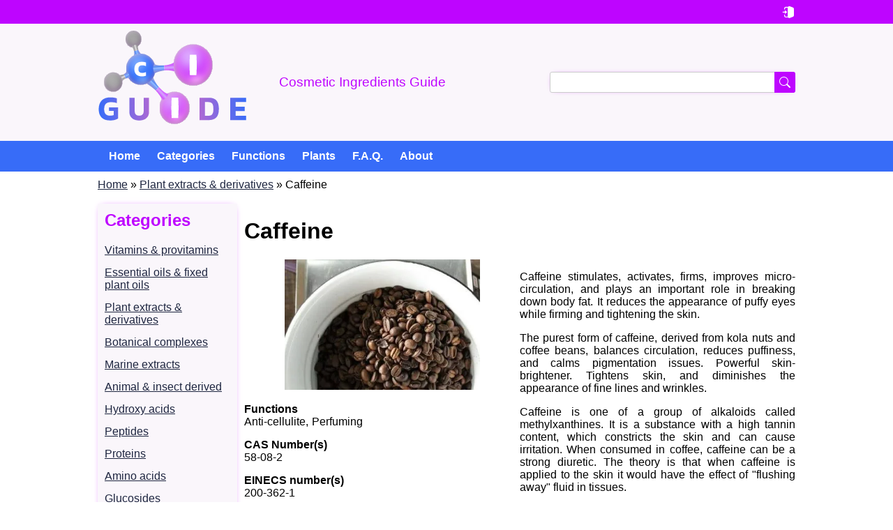

--- FILE ---
content_type: text/html; charset=UTF-8
request_url: https://ci.guide/plant-extracts-derivatives/caffeine
body_size: 8907
content:
<!DOCTYPE html><html lang="en" dir="ltr" prefix="content: http://purl.org/rss/1.0/modules/content/ dc: http://purl.org/dc/terms/ foaf: http://xmlns.com/foaf/0.1/ og: http://ogp.me/ns# rdfs: http://www.w3.org/2000/01/rdf-schema# schema: http://schema.org/ sioc: http://rdfs.org/sioc/ns# sioct: http://rdfs.org/sioc/types# skos: http://www.w3.org/2004/02/skos/core# xsd: http://www.w3.org/2001/XMLSchema# "><head><meta charset="utf-8" /><script async src="https://www.googletagmanager.com/gtag/js?id=G-BDC9RWWM6T"></script><script>window.dataLayer = window.dataLayer || [];function gtag(){dataLayer.push(arguments)};gtag("js", new Date());gtag("set", "developer_id.dMDhkMT", true);gtag("config", "G-BDC9RWWM6T", {"groups":"default","page_placeholder":"PLACEHOLDER_page_location","allow_ad_personalization_signals":false});</script><script>(function(w,d,s,l,i){w[l]=w[l]||[];w[l].push({'gtm.start':
new Date().getTime(),event:'gtm.js'});var f=d.getElementsByTagName(s)[0],
j=d.createElement(s),dl=l!='dataLayer'?'&amp;l='+l:'';j.async=true;j.src=
'https://www.googletagmanager.com/gtm.js?id='+i+dl;f.parentNode.insertBefore(j,f);
})(window,document,'script','dataLayer','G-BDC9RWWM6T');
</script><meta name="description" content="Caffeine stimulates, activates, firms, improves micro-circulation and plays an important role in breaking down body fat." /><link rel="canonical" href="https://ci.guide/plant-extracts-derivatives/caffeine" /><link rel="image_src" href="https://ci.guide/sites/default/files/ingredients/caffeine-coffee-beans.jpg" /><meta name="citation_title" content="Caffeine" /><meta name="citation_author" content="Ghochikyan Arthur" /><meta name="citation_publication_date" content="2022" /><meta name="citation_journal_title" content="Cosmetic Ingredients Guide" /><meta name="citation_volume" content="2022" /><meta name="citation_issue" content="10" /><meta name="Generator" content="Drupal 10 (https://www.drupal.org)" /><meta name="MobileOptimized" content="width" /><meta name="HandheldFriendly" content="true" /><meta name="viewport" content="width=device-width, initial-scale=1.0" /><link rel="preload" as="image" imagesrcset="/sites/default/files/styles/large/public/ingredients/caffeine-coffee-beans.jpg?itok=3Ik9UA30 1x" media="screen and (min-width: 1366px)" /><link rel="preload" as="image" imagesrcset="/sites/default/files/styles/ingredient_laptop/public/ingredients/caffeine-coffee-beans.jpg?itok=3yifSoVk 1x" media="screen and (min-width: 1024px) and (max-width: 1365px)" /><link rel="preload" as="image" imagesrcset="/sites/default/files/styles/ingredient_tablet/public/ingredients/caffeine-coffee-beans.jpg?itok=UBuI35wv 1x" media="screen and (max-width: 1023px)" /><link rel="icon" href="/sites/default/files/favicon.png" type="image/png" /><link rel="alternate" hreflang="en" href="https://ci.guide/plant-extracts-derivatives/caffeine" /><title>Caffeine | Cosmetic Ingredients Guide</title><link rel="icon" type="image/png" sizes="32x32" href="/themes/custom/ci/images/favicon-32x32.png" /><link rel="icon" type="image/png" sizes="16x16" href="/themes/custom/ci/images/favicon-16x16.png" /><link rel="icon" type="image/svg+xml" href="/themes/custom/ci/images/favicon.svg" /><link rel="apple-touch-icon" sizes="180x180" href="/themes/custom/ci/images/apple-touch-icon.png" /><link rel="icon" type="image/png" sizes="96x96" href="/themes/custom/ci/images/favicon-96x96.png" /><link rel="stylesheet" media="all" href="/sites/default/files/css/css_rEOm4gspyGEebgs1jEXP-KcJ27N3R-2lPEccWrj0lf0.css?delta=0&amp;language=en&amp;theme=ci&amp;include=[base64]" /><link rel="stylesheet" media="all" href="/sites/default/files/css/css_YT8VLK5gfHDnPlsVeEXjInH-NUWDVy1ti5UD2qobu2c.css?delta=1&amp;language=en&amp;theme=ci&amp;include=[base64]" /></head><body class="path-node page-node-type-ingredient"> <noscript><iframe src="https://www.googletagmanager.com/ns.html?id=G-BDC9RWWM6T" height="0" width="0" style="display:none;visibility:hidden;"></iframe></noscript><div class="dialog-off-canvas-main-canvas" data-off-canvas-main-canvas> <section id="top-bar" role="complementary"><div class="region region-top-bar"> <nav role="navigation" aria-labelledby="block-ci-account-menu-menu" id="block-ci-account-menu" class="block block-menu navigation menu--account"><h2 class="visually-hidden" id="block-ci-account-menu-menu">User account menu</h2><ul class="menu"><li class="menu-item icon"> <a href="/user/login" data-drupal-link-system-path="user/login"></a></li></ul> </nav></div></section><header aria-label="Site header" class="header" id="header" role="banner"><div class="region region-header"><div id="block-ci-branding" class="block block-system block-system-branding-block"> <a href="/" rel="home" class="site-logo" title="Cosmetic Ingredients Guide"> <img src="/themes/custom/ci/logo.svg" alt="Cosmetic Ingredients Guide" /> </a><div class="site-slogan">Cosmetic Ingredients Guide</div></div><div class="search-block-form block block-search container-inline" data-drupal-selector="search-block-form" id="block-ci-search" role="search"><form action="/search/node" method="get" id="search-block-form" accept-charset="UTF-8"><div class="js-form-item form-item js-form-type-search form-type-search js-form-item-keys form-item-keys form-no-label"> <label for="edit-keys" class="visually-hidden">Search</label> <input title="Enter the terms you wish to search for." data-drupal-selector="edit-keys" class="form-autocomplete form-search" data-key="search_block" type="search" id="edit-keys" name="keys" value="" size="15" maxlength="128" /></div><div data-drupal-selector="edit-actions" class="form-actions js-form-wrapper form-wrapper" id="edit-actions"><input data-drupal-selector="edit-submit" type="submit" id="edit-submit" value="Search" class="button js-form-submit form-submit" /></div></form></div></div></header><section id="menu"><div class="region region-navigation"> <nav role="navigation" aria-labelledby="block-ci-main-menu-menu" id="block-ci-main-menu" class="block block-menu navigation menu--main"><h2 class="visually-hidden" id="block-ci-main-menu-menu">Main navigation</h2><style>
#menu .region {
overflow-y: hidden;
}
</style><ul class="menu" role="menu"><li class="menu-item" role="presentation"> <a href="/" role="menuitem" data-drupal-link-system-path="&lt;front&gt;">Home</a></li><li class="menu-item" role="presentation"> <a href="/categories" role="menuitem" data-drupal-link-system-path="node/2564">Categories</a></li><li class="menu-item" role="presentation"> <a href="/functions" role="menuitem" data-drupal-link-system-path="functions">Functions</a></li><li class="menu-item" role="presentation"> <a href="/plants" role="menuitem" data-drupal-link-system-path="plants">Plants</a></li><li class="menu-item" role="presentation"> <a href="/faq" role="menuitem" data-drupal-link-system-path="faq">F.A.Q.</a></li><li role="presentation" class="menu-item" role="presentation"> <a href="/about-us" role="menuitem" data-drupal-link-system-path="node/1122">About</a></li></ul> </nav></div></section><section id="messages" role="complementary"><div class="region region-messages"><div data-drupal-messages-fallback class="hidden"></div></div></section><section class="featured" id="featured" role="complementary"><div class="region region-featured"><div id="block-ci-breadcrumbs" class="block block-system block-system-breadcrumb-block"> <nav class="breadcrumb" role="navigation" aria-labelledby="system-breadcrumb"><ol><li> <a href="/">Home</a></li><li> <a href="/plant-extracts-derivatives">Plant extracts &amp; derivatives</a></li><li> Caffeine</li></ol> </nav></div></div></section><section class="main" id="main"><div id="main-wrapper"> <aside class="left--sidebar" id="sidebar" role="complementary"><div class="region region-left-sidebar"><div class="views-element-container block block-views block-views-blockcategories-block-1" id="block-ci-views-block-categories-block-1"><h2>Categories</h2><div><div class="view view-categories view-id-categories view-display-id-block_1 js-view-dom-id-410ee3e7318c133f6f10f0b2ee5d5436c345588cda9862d4837f71b21c262de9"><div class="view-content"><div class="views-row"><div class="views-field views-field-name"><span class="field-content"><a href="/vitamins-provitamins" hreflang="und">Vitamins &amp; provitamins</a></span></div></div><div class="views-row"><div class="views-field views-field-name"><span class="field-content"><a href="/essential-oils-fixed-plant-oils" hreflang="und">Essential oils &amp; fixed plant oils</a></span></div></div><div class="views-row"><div class="views-field views-field-name"><span class="field-content"><a href="/plant-extracts-derivatives" hreflang="und">Plant extracts &amp; derivatives</a></span></div></div><div class="views-row"><div class="views-field views-field-name"><span class="field-content"><a href="/botanical-complexes" hreflang="und">Botanical complexes</a></span></div></div><div class="views-row"><div class="views-field views-field-name"><span class="field-content"><a href="/marine-extracts" hreflang="und">Marine extracts</a></span></div></div><div class="views-row"><div class="views-field views-field-name"><span class="field-content"><a href="/animal-insect-derived" hreflang="en">Animal &amp; insect derived</a></span></div></div><div class="views-row"><div class="views-field views-field-name"><span class="field-content"><a href="/hydroxy-acids" hreflang="und">Hydroxy acids</a></span></div></div><div class="views-row"><div class="views-field views-field-name"><span class="field-content"><a href="/peptides" hreflang="und">Peptides</a></span></div></div><div class="views-row"><div class="views-field views-field-name"><span class="field-content"><a href="/proteins" hreflang="und">Proteins</a></span></div></div><div class="views-row"><div class="views-field views-field-name"><span class="field-content"><a href="/amino-acids" hreflang="und">Amino acids</a></span></div></div><div class="views-row"><div class="views-field views-field-name"><span class="field-content"><a href="/glucosides" hreflang="und">Glucosides</a></span></div></div><div class="views-row"><div class="views-field views-field-name"><span class="field-content"><a href="/extracellular-matrix-components" hreflang="und">Extracellular matrix components</a></span></div></div><div class="views-row"><div class="views-field views-field-name"><span class="field-content"><a href="/enzymes" hreflang="und">Enzymes</a></span></div></div><div class="views-row"><div class="views-field views-field-name"><span class="field-content"><a href="/carbohydrates" hreflang="und">Carbohydrates</a></span></div></div><div class="views-row"><div class="views-field views-field-name"><span class="field-content"><a href="/polymers" hreflang="und">Polymers</a></span></div></div><div class="views-row"><div class="views-field views-field-name"><span class="field-content"><a href="/organic-compounds" hreflang="und">Organic compounds</a></span></div></div><div class="views-row"><div class="views-field views-field-name"><span class="field-content"><a href="/inorganic-compounds" hreflang="und">Inorganic compounds</a></span></div></div><div class="views-row"><div class="views-field views-field-name"><span class="field-content"><a href="/silicones" hreflang="en">Silicones</a></span></div></div><div class="views-row"><div class="views-field views-field-name"><span class="field-content"><a href="/nucleic-acids" hreflang="und">Nucleic acids</a></span></div></div><div class="views-row"><div class="views-field views-field-name"><span class="field-content"><a href="/fragrance" hreflang="und">Fragrance</a></span></div></div><div class="views-row"><div class="views-field views-field-name"><span class="field-content"><a href="/pigments" hreflang="en">Pigments</a></span></div></div></div></div></div></div><div id="block-ci-sitebarad" class="block block-block-content block-block-content887c587c-7840-45e9-9bb8-05999e56a9b9"><div class="clearfix text-formatted"><style type="text/css">
.sidebar_ad { display: block; margin: 0 auto; }
@media (max-width: 767px) { .sidebar_ad { display: none !important; } }
</style><ins class="adsbygoogle sidebar_ad" style="display:block" data-ad-client="ca-pub-7381358815408527" data-ad-slot="3107126050" data-ad-format="vertical" data-ad-channel="2095063765" data-full-width-responsive="true"></ins><script>
(adsbygoogle = window.adsbygoogle || []).push({});
</script></div></div></div> </aside> <main aria-label="Site main content" class="content" id="content" role="main"><div id="mobile-bar"></div><div class="region region-content"><div id="block-ci-page-title" class="block block-core block-page-title-block"><h1 class="page-title"><span class="field field--name-title field--type-string field--label-hidden">Caffeine</span></h1></div><div id="block-ci-content" class="block block-system block-system-main-block"> <article about="/plant-extracts-derivatives/caffeine" itemscope itemtype="https://schema.org/CreativeWork"> <span itemprop="publisher" itemscope itemtype="https://schema.org/Organization"><meta itemprop="name" content="Cosmetic Ingredients Guide" /><meta itemprop="url" content="https://ci.guide" /> </span><meta itemprop="dateCreated" content="2022-10-27T16:00:50+02:00" /><meta itemprop="dateModified" content="2025-11-03T00:23:56+01:00" /><div itemprop="mainEntity" itemscope itemtype="https://schema.org/Substance"><meta itemprop="name" content="Caffeine" /><div><div class="layout layout--onecol"><div ></div></div><div class="layout layout--twocol-section layout--twocol-section--50-50"><div class="layout__region layout__region--first"><div class="block block-layout-builder block-field-blocknodeingredientfield-image"><div> <a href="/sites/default/files/ingredients/caffeine-coffee-beans.jpg" class="colorbox"> <picture> <source srcset="/sites/default/files/styles/large/public/ingredients/caffeine-coffee-beans.webp?itok=3Ik9UA30 1x" media="screen and (min-width: 1366px)" type="image/webp" width="480" height="320"/> <source srcset="/sites/default/files/styles/ingredient_laptop/public/ingredients/caffeine-coffee-beans.webp?itok=3yifSoVk 1x" media="screen and (min-width: 1024px) and (max-width: 1365px)" type="image/webp" width="380" height="254"/> <source srcset="/sites/default/files/styles/ingredient_tablet/public/ingredients/caffeine-coffee-beans.webp?itok=UBuI35wv 1x" media="screen and (max-width: 1023px)" type="image/webp" width="280" height="187"/> <source srcset="/sites/default/files/styles/large/public/ingredients/caffeine-coffee-beans.jpg?itok=3Ik9UA30 1x" media="screen and (min-width: 1366px)" type="image/jpeg" width="480" height="320"/> <source srcset="/sites/default/files/styles/ingredient_laptop/public/ingredients/caffeine-coffee-beans.jpg?itok=3yifSoVk 1x" media="screen and (min-width: 1024px) and (max-width: 1365px)" type="image/jpeg" width="380" height="254"/> <source srcset="/sites/default/files/styles/ingredient_tablet/public/ingredients/caffeine-coffee-beans.jpg?itok=UBuI35wv 1x" media="screen and (max-width: 1023px)" type="image/jpeg" width="280" height="187"/> <img itemprop="image" loading="eager" width="280" height="187" src="/sites/default/files/styles/ingredient_tablet/public/ingredients/caffeine-coffee-beans.jpg?itok=UBuI35wv" alt="Caffeine - coffee beans" title="Caffeine - coffee beans" typeof="foaf:Image" /> </picture></a></div></div><div class="block block-layout-builder block-field-blocknodeingredientfield-functions"><div><div>Functions</div><div><div>Anti-cellulite</div><div>Perfuming</div></div></div></div><div class="block block-layout-builder block-field-blocknodeingredientfield-cas-number"><div><div>CAS Number(s)</div><div itemprop="identifier" itemscope itemtype="https://schema.org/PropertyValue"><meta itemprop="name" content="CAS Number"><div itemprop="value">58-08-2</div></div></div></div><div class="block block-layout-builder block-field-blocknodeingredientfield-einecs-number"><div><div>EINECS number(s)</div><div itemprop="identifier" itemscope itemtype="https://schema.org/PropertyValue"><meta itemprop="name" content="EINECS Number"><div itemprop="value">200-362-1</div></div></div></div><div class="block block-layout-builder block-field-blocknodeingredientfield-fda-unii"><div><div>FDA UNII</div><div itemprop="identifier" itemscope itemtype="https://schema.org/PropertyValue"><meta itemprop="name" content="UNII"><div itemprop="value">3G6A5W338E</div></div></div></div><div class="views-element-container block block-views block-views-blockinci-field-block-1"><div><div itemprop="identifier" itemscope itemtype="https://schema.org/PropertyValue"><strong itemprop="name">INCI name</strong><div itemprop="value">Caffeine</div></div></div></div></div><div class="layout__region layout__region--second"><div class="block block-layout-builder block-field-blocknodeingredientbody"><div itemprop="description"><p>Caffeine stimulates, activates, firms, improves micro-circulation, and plays an important role in breaking down body fat. It reduces the appearance of puffy eyes while firming and tightening the skin.</p><p>The purest form of caffeine, derived from kola nuts and coffee beans, balances circulation, reduces puffiness, and calms pigmentation issues. Powerful skin-brightener. Tightens skin, and diminishes the appearance of fine lines and wrinkles.</p><p>Caffeine is o­ne of a group of alkaloids called methylxanthines. It is a substance with a high tannin content, which constricts the skin and can cause irritation. When consumed in coffee, caffeine can be a strong diuretic. The theory is that when caffeine is applied to the skin it would have the effect of "flushing away" fluid in tissues.</p></div></div><div class="block block-layout-builder block-field-blocknodeingredientfield-synonyms"><div><div>Synonyms</div><div><div itemprop="alternateName">Coffeinum</div><div itemprop="alternateName">1H-Purine-2,6-dione, 3,7-dihydro-1,3,7-trimethyl-</div><div itemprop="alternateName">Caffeine</div></div></div></div></div></div><div class="layout layout--onecol"><div class="layout__region layout__region--content"><div class="block block-layout-builder block-extra-field-blocknodeingredientlinks"><div class="node__links"><ul class="links inline"><li class="flag-need-improvement"></li></ul></div></div><div class="block block-layout-builder block-field-blocknodeingredientfield-faq"><h2>F.A.Q.</h2><div><div><div class="paragraph paragraph--type--q-a paragraph--view-mode--default" itemscope="" itemtype="http://schema.org/Question"><h3 itemprop="name">Can caffeine reduce cellulite?</h3><div itemprop="suggestedAnswer acceptedAnswer" itemscope="" itemtype="http://schema.org/Answer"><div itemprop="text"><p>Yes, it can. Caffeine affects on adipocytes (fat cells) and suppress intracellular fat accumulation. It also improves lipid metabolism in adipocytes.</p><p>Moreover, recent studies showed that caffeine may contribute conversion of white adipocytes (bad fat cells) into brown or beige adipocytes (good fat cells) which are able to consume fat and produce heat (calorigenic action).</p><p>So, caffeine is one of the best ingredients for anti-cellulite products.</p></div></div></div></div></div></div><div class="block block-layout-builder block-field-blocknodeingredientchanged"><div><div>Changed</div><div><time datetime="2025-11-03T00:23:56+01:00" title="Monday, November 3, 2025 - 00:23" class="datetime">2025-11-03</time></div></div></div><meta id="afid" name="afid" content=" 4884 " /></div></div></div></div></article></div><div class="views-element-container block block-views block-views-blockrelated-ingredients-block-1" id="block-ci-views-block-related-ingredients-block-1"><div><div class="category-ingredients view view-related-ingredients view-id-related_ingredients view-display-id-block_1 js-view-dom-id-d2d7f46992b1d03e91ac8f4b83a7e058447d1ee16a3daee1183719781c6881c1"><div class="view-empty"><div class="category-ingredients view view-related-ingredients view-id-related_ingredients view-display-id-block_2 js-view-dom-id-285e67642744ffb4c9e82ebeac859d1ccd657fdfd965e4b7420d44fd708706d0"><div class="view-header"> <ins class="adsbygoogle" style="display:block" data-ad-client="ca-pub-7381358815408527" data-ad-slot="8917855936" data-ad-format="auto" data-ad-channel="2095063765" data-full-width-responsive="true"></ins><script>
(adsbygoogle = window.adsbygoogle || []).push({});
</script><h2>Related ingredients</h2></div><div class="view-content"><div class="views-row"><div class="views-field views-field-field-image"><div class="field-content"><a href="/plant-extracts-derivatives/chrysanthellum-indicum-extract" hreflang="en"><img loading="lazy" src="/sites/default/files/styles/thumbnail/public/ingredients/Chrysanthellum%20Indicum.jpg?itok=0FcR0qPe" width="100" height="100" typeof="Image" class="image-style-thumbnail" alt="Chrysanthellum Indicum Extract" title="Chrysanthellum Indicum Extract" /></a></div></div><div class="views-field views-field-title"><strong class="field-content"><a href="/plant-extracts-derivatives/chrysanthellum-indicum-extract" hreflang="en">Chrysanthellum Indicum Extract</a></strong></div><div class="views-field views-field-body"><div class="field-content">Chrysanthellis (Chrysanthellum Indicum) is a botanical treasure from Africa. This small plant with yellow petals contains great molecular diversity, including an exceptional active ingredient that stimulates fat cell lipolysis.</div></div></div><div class="views-row"><div class="views-field views-field-field-image"><div class="field-content"><a href="/plant-extracts-derivatives/thymus-vulgaris-extract" hreflang="en"><img loading="lazy" src="/sites/default/files/styles/thumbnail/public/ingredients/thymus_vulgaris.jpg?itok=Zrg2crmC" width="100" height="100" typeof="Image" class="image-style-thumbnail" alt="Thymus Vulgaris Extract" title="Thymus Vulgaris Extract" /></a></div></div><div class="views-field views-field-title"><strong class="field-content"><a href="/plant-extracts-derivatives/thymus-vulgaris-extract" hreflang="en">Thymus Vulgaris Extract</a></strong></div><div class="views-field views-field-body"><div class="field-content">Thyme (Thymus Vulgaris) was used by the ancient Egyptians as an embalming agent, by the Romans as a skin freshener, and by the Greeks as incense at their altars.</div></div></div><div class="views-row"><div class="views-field views-field-field-image"><div class="field-content"><a href="/plant-extracts-derivatives/citrus-grandis-fruit-extract" hreflang="en"><img loading="lazy" src="/sites/default/files/styles/thumbnail/public/ingredients/Citrus-Grandis.jpg?itok=UKsp__no" width="100" height="100" typeof="Image" class="image-style-thumbnail" alt="Citrus Grandis Fruit Extract" title="Citrus Grandis Fruit Extract" /></a></div></div><div class="views-field views-field-title"><strong class="field-content"><a href="/plant-extracts-derivatives/citrus-grandis-fruit-extract" hreflang="en">Citrus Grandis Fruit Extract</a></strong></div><div class="views-field views-field-body"><div class="field-content">Citrus Grandis Fruit Extract is an extract obtained from the seeds and pulp of Pomelo. It is a viscous lemon-yellow liquid with an acidic 2.0 - 3.5 pH.</div></div></div><div class="views-row"><div class="views-field views-field-field-image"><div class="field-content"><a href="/plant-extracts-derivatives/lonicera-caprifolium-flower-extract" hreflang="en"><img loading="lazy" src="/sites/default/files/styles/thumbnail/public/ingredients/lonicera-caprifolium.jpg?itok=Fi0rTB2C" width="100" height="100" typeof="Image" class="image-style-thumbnail" alt="Lonicera Caprifolium Flower Extract" title="Lonicera Caprifolium Flower Extract" /></a></div></div><div class="views-field views-field-title"><strong class="field-content"><a href="/plant-extracts-derivatives/lonicera-caprifolium-flower-extract" hreflang="en">Lonicera Caprifolium Flower Extract</a></strong></div><div class="views-field views-field-body"><div class="field-content">Honeysuckle's (Lonicera Caprifolium)&nbsp; aromatic and cleansing properties have been used extensively in soaps and fragrances. Lonicera Caprifolium is the primary ingredient in the famous French soap Le Petit Marseillais.</div></div></div><div class="views-row"><div class="views-field views-field-field-image"><div class="field-content"><a href="/plant-extracts-derivatives/paullinia-cupana-seed-extract" hreflang="en"><img loading="lazy" src="/sites/default/files/styles/thumbnail/public/ingredients/paullinia-cupana.jpg?itok=Vb6pFRLd" width="100" height="100" typeof="Image" class="image-style-thumbnail" alt="Paullinia Cupana Seed Extract" title="Paullinia Cupana Seed Extract" /></a></div></div><div class="views-field views-field-title"><strong class="field-content"><a href="/plant-extracts-derivatives/paullinia-cupana-seed-extract" hreflang="en">Paullinia Cupana Seed Extract</a></strong></div><div class="views-field views-field-body"><div class="field-content">Paullinia Cupana Seed Extract is derived from the seeds of Guarana. It is an amber liquid with a characteristic odor.</div></div></div><div class="views-row"><div class="views-field views-field-field-image"><div class="field-content"><a href="/plant-extracts-derivatives/coffea-robusta-seed-extract" hreflang="en"><img loading="lazy" src="/sites/default/files/styles/thumbnail/public/ingredients/Coffea%20Robusta.jpg?itok=alI6Xagp" width="100" height="100" typeof="Image" class="image-style-thumbnail" alt="Coffea Robusta Seed Extract" title="Coffea Robusta Seed Extract" /></a></div></div><div class="views-field views-field-title"><strong class="field-content"><a href="/plant-extracts-derivatives/coffea-robusta-seed-extract" hreflang="en">Coffea Robusta Seed Extract</a></strong></div><div class="views-field views-field-body"><div class="field-content">Coffea Robusta Seed Extract is a natural ingredient derived from green coffee. It is an ingredient that can help get her body in bikini-ready shape and keep it beach party-safe, all at the same time!</div></div></div><div class="views-row"><div class="views-field views-field-field-image"><div class="field-content"><a href="/plant-extracts-derivatives/zingiber-officinale-root-extract" hreflang="en"><img loading="lazy" src="/sites/default/files/styles/thumbnail/public/ingredients/zingiber-officinale.jpg?itok=r4_wOera" width="100" height="100" typeof="Image" class="image-style-thumbnail" alt="Zingiber Officinale Root Extract" title="Zingiber Officinale Root Extract" /></a></div></div><div class="views-field views-field-title"><strong class="field-content"><a href="/plant-extracts-derivatives/zingiber-officinale-root-extract" hreflang="en">Zingiber Officinale Root Extract</a></strong></div><div class="views-field views-field-body"><div class="field-content">Zingiber Officinale Root Extract is a highly concentrated extract of Ginger root that can temporarily increase peripheral blood flow.</div></div></div><div class="views-row"><div class="views-field views-field-field-image"><div class="field-content"><a href="/plant-extracts-derivatives/elder-flower-extract" hreflang="en"><img loading="lazy" src="/sites/default/files/styles/thumbnail/public/ingredients/sambucus_nigra_flower.jpg?itok=aq4s1Epp" width="100" height="100" typeof="Image" class="image-style-thumbnail" alt="Elder flower extract" title="Elder flower extract" /></a></div></div><div class="views-field views-field-title"><strong class="field-content"><a href="/plant-extracts-derivatives/elder-flower-extract" hreflang="en">Elder flower extract</a></strong></div><div class="views-field views-field-body"><div class="field-content">Elderflower (Sambucus nigra flower) extract is extracted from organically grown flowers. The elder has been called‘ the cosmetic tree’ by some herbalists since nearly all the parts of it can benefit the skin. The flowers are used for a variety of skin problems, especially on inflammation or broken skin.</div></div></div><div class="views-row"><div class="views-field views-field-field-image"><div class="field-content"><a href="/plant-extracts-derivatives/camellia-oleifera-leaf-extract" hreflang="en"><img loading="lazy" src="/sites/default/files/styles/thumbnail/public/ingredients/camellia-oleifera.jpg?itok=GPO6SkhV" width="100" height="100" typeof="Image" class="image-style-thumbnail" alt="Camellia Oleifera Leaf Extract" title="Camellia Oleifera Leaf Extract" /></a></div></div><div class="views-field views-field-title"><strong class="field-content"><a href="/plant-extracts-derivatives/camellia-oleifera-leaf-extract" hreflang="en">Camellia Oleifera Leaf Extract</a></strong></div><div class="views-field views-field-body"><div class="field-content">Japanese Green Tea (Camellia Oleifera) has long been revered in many cultures as a remedy for various dysfunctions. Discovered in China almost 5,000 years ago, its utilization for refreshment and as a beneficial health nutrient quickly spread around the world.</div></div></div><div class="views-row"><div class="views-field views-field-field-image"><div class="field-content"><a href="/plant-extracts-derivatives/bupleurum-falcatum-root-extract" hreflang="en"><img loading="lazy" src="/sites/default/files/styles/thumbnail/public/ingredients/Bupleurum%20Falcatum.jpg?itok=uhU5mP1n" width="100" height="100" typeof="Image" class="image-style-thumbnail" alt="Bupleurum Falcatum Root Extract" title="Bupleurum Falcatum Root Extract" /></a></div></div><div class="views-field views-field-title"><strong class="field-content"><a href="/plant-extracts-derivatives/bupleurum-falcatum-root-extract" hreflang="en">Bupleurum Falcatum Root Extract</a></strong></div><div class="views-field views-field-body"><div class="field-content">Bupleurum Falcatum Root Extract is a plant root extract based on a Chinese medicinal plant called Chaihu. It is a botanical slimming agent that stimulates lipolysis (fat burning) by increasing cAMP via the G Protein.</div></div></div><div class="views-row"><div class="views-field views-field-field-image"><div class="field-content"><a href="/plant-extracts-derivatives/nasturtium-officinale-flowerleafstem-extract" hreflang="en"><img loading="lazy" src="/sites/default/files/styles/thumbnail/public/ingredients/nasturtium-officinale.jpg?itok=d_0b-Shz" width="100" height="100" typeof="Image" class="image-style-thumbnail" alt="Nasturtium Officinale Flower/Leaf/Stem Extract" title="Nasturtium Officinale Flower/Leaf/Stem Extract" /></a></div></div><div class="views-field views-field-title"><strong class="field-content"><a href="/plant-extracts-derivatives/nasturtium-officinale-flowerleafstem-extract" hreflang="en">Nasturtium Officinale Flower/Leaf/Stem Extract</a></strong></div><div class="views-field views-field-body"><div class="field-content">Watercress (Nasturtium officinale) has a long history of medicinal use. High in Vitamin A, It was used to treat eye disorders, excess weight, bleeding gums, arthritis, rheumatism, atherosclerosis, kidney and liver disorders, and internal swelling.</div></div></div><div class="views-row"><div class="views-field views-field-field-image"><div class="field-content"><a href="/plant-extracts-derivatives/nymphaea-gigantea-flower-extract" hreflang="en"><img loading="lazy" src="/sites/default/files/styles/thumbnail/public/ingredients/Nymphaea%20Gigantea.jpg?itok=U4x41Q29" width="100" height="100" typeof="Image" class="image-style-thumbnail" alt="Nymphaea Gigantea Flower Extract" title="Nymphaea Gigantea Flower Extract" /></a></div></div><div class="views-field views-field-title"><strong class="field-content"><a href="/plant-extracts-derivatives/nymphaea-gigantea-flower-extract" hreflang="en">Nymphaea Gigantea Flower Extract</a></strong></div><div class="views-field views-field-body"><div class="field-content">Nymphaea Gigantea (Giant waterlily or Blue waterlily) is an&nbsp;aquatic perennial plant from the family Nymphaeaceae that is native to Australia. It is edible and grows in still-water bodies.</div></div></div></div></div></div></div></div></div></div> </main></div> </section><section class="middle" id="middle" role="complementary"> </section><section class="bottom" id="bottom" role="complementary"><div class="region region-bottom"><div id="block-ci-bottomad" class="block block-block-content block-block-content365ab925-004f-4c97-ba93-80e8bee4ad31"><div class="clearfix text-formatted"><ins class="adsbygoogle" style="display:block" data-ad-client="ca-pub-7381358815408527" data-ad-slot="1443207515" data-ad-format="auto" data-ad-channel="2095063765" data-full-width-responsive="true"></ins><script>
(adsbygoogle = window.adsbygoogle || []).push({overlays: {bottom: true}});
</script></div></div></div></section><footer aria-label="Site footer" class="footer" id="footer" role="contentinfo"><div class="footer"><div class="region region-footer"> <nav role="navigation" aria-labelledby="block-ci-footer-menu" id="block-ci-footer" class="block block-menu navigation menu--footer"><h2 class="visually-hidden" id="block-ci-footer-menu">Footer menu</h2><style>
#menu .region {
overflow-y: hidden;
}
</style><ul class="menu" role="menu"><li class="menu-item" role="presentation"> <a href="/contact" role="menuitem" data-drupal-link-system-path="contact">Contact</a></li><li class="menu-item" role="presentation"> <a href="/medical-scientific-information-disclaimer" role="menuitem" data-drupal-link-system-path="node/2650">Disclaimer</a></li><li class="menu-item" role="presentation"> <a href="/privacy-policy" role="menuitem" data-drupal-link-system-path="node/2651">Privacy Policy</a></li><li class="menu-item" role="presentation"> <a href="/terms-service" role="menuitem" data-drupal-link-system-path="node/2652">Terms of Service</a></li></ul> </nav></div></div><div class="footer--bottom"> &copy; 2026 - Cosmetic Ingredients Guide</div></footer></div><script type="application/json" data-drupal-selector="drupal-settings-json">{"myDrupalSetting":null,"path":{"baseUrl":"\/","pathPrefix":"","currentPath":"node\/896","currentPathIsAdmin":false,"isFront":false,"currentLanguage":"en"},"pluralDelimiter":"\u0003","suppressDeprecationErrors":true,"ajaxPageState":{"libraries":"[base64]","theme":"ci","theme_token":null},"ajaxTrustedUrl":{"\/search\/node":true},"google_analytics":{"account":"G-BDC9RWWM6T"},"statistics":{"data":{"nid":"896"},"url":"\/core\/modules\/statistics\/statistics.php"},"search_autocomplete":{"search_block":{"source":"\/callback\/nodes","selector":"","minChars":3,"maxSuggestions":10,"autoSubmit":true,"autoRedirect":true,"theme":"basic","filters":["q","field_autocomplete_search_text_value"],"noResult":{"group":{"group_id":"no_results"},"label":"No results found for [search-phrase]. Click to perform full search.","value":"[search-phrase]","link":""},"moreResults":{"group":{"group_id":"more_results"},"label":"View all results for [search-phrase].","value":"[search-phrase]","link":""}}},"user":{"uid":0,"permissionsHash":"14a15d7b163cd6c52ab0cdaaa0979d8cf9895b4ffbe7f97284d9d1f95f1ecee4"}}</script><script src="/sites/default/files/js/js_rd51voYsa6LCAbKrOn0HYceAJF3xrkRLxlJmeSZC95c.js?scope=footer&amp;delta=0&amp;language=en&amp;theme=ci&amp;include=eJxdzOEKgzAQA-AX6rxHkljPo1vmSXsFffu5sSHsTwhfILmI0Sfw1uJgWS1lp9fJd_mVS2Zd0BknVJW59g0c0MOzPzdqaFoIk3cM59VjxB17MnejjljBI0pu8g-pBaK0z_Y9veQFomY--w"></script></body></html>

--- FILE ---
content_type: text/html; charset=utf-8
request_url: https://www.google.com/recaptcha/api2/aframe
body_size: 270
content:
<!DOCTYPE HTML><html><head><meta http-equiv="content-type" content="text/html; charset=UTF-8"></head><body><script nonce="NTkY9s7eYBjZKZ0xHM5UnQ">/** Anti-fraud and anti-abuse applications only. See google.com/recaptcha */ try{var clients={'sodar':'https://pagead2.googlesyndication.com/pagead/sodar?'};window.addEventListener("message",function(a){try{if(a.source===window.parent){var b=JSON.parse(a.data);var c=clients[b['id']];if(c){var d=document.createElement('img');d.src=c+b['params']+'&rc='+(localStorage.getItem("rc::a")?sessionStorage.getItem("rc::b"):"");window.document.body.appendChild(d);sessionStorage.setItem("rc::e",parseInt(sessionStorage.getItem("rc::e")||0)+1);localStorage.setItem("rc::h",'1768920718206');}}}catch(b){}});window.parent.postMessage("_grecaptcha_ready", "*");}catch(b){}</script></body></html>

--- FILE ---
content_type: image/svg+xml
request_url: https://ci.guide/themes/custom/ci/logo.svg
body_size: 3820
content:
<svg width="611" height="404" fill="none" xmlns="http://www.w3.org/2000/svg"><g filter="url(#a)"><g clip-path="url(#b)"><rect x="253" y="239" width="123" height="126" rx="61.5" fill="#F9B2E0"/><g filter="url(#c)"><ellipse cx="311.875" cy="293.75" rx="64.125" ry="64.5" fill="#C625FF"/></g><g opacity=".7" filter="url(#d)"><circle cx="302.5" cy="278" r="36.75" fill="#E7F7FE"/></g><g filter="url(#e)"><ellipse cx="17.488" cy="10.7" rx="17.488" ry="10.7" transform="rotate(-11.149 1899.008 -1393.515) skewX(-.093)" fill="#FFC6FD"/></g></g></g><path d="M200.028 206.753C227 223 237.5 234.333 237.5 234.333l13.127-13.737S238.5 209.5 227 183.5c-8.064 9.551-20.723 19.106-26.972 23.253Z" fill="url(#f)"/><path d="M237.373 234.236S260.817 256.915 262.5 272c9.5 0 25.179-13.77 26.5-25-14.839.245-38.5-26.5-38.5-26.5l-13.127 13.736Z" fill="url(#g)"/><path d="M416.936 350v-87.584h37.944c8.886 0 16.366 1.496 22.44 4.488 6.075 2.901 10.699 7.616 13.872 14.144 3.174 6.437 4.76 15.005 4.76 25.704 0 15.051-3.49 26.021-10.472 32.912-6.89 6.891-17.09 10.336-30.6 10.336h-37.944Zm21.896-16.864h13.056c4.715 0 8.659-.68 11.832-2.04 3.264-1.451 5.712-4.08 7.344-7.888 1.723-3.808 2.584-9.293 2.584-16.456 0-7.253-.77-12.829-2.312-16.728-1.45-3.989-3.808-6.755-7.072-8.296-3.173-1.632-7.298-2.448-12.376-2.448h-13.056v53.856ZM542.476 350v-87.584h64.6v16.864h-42.704v18.36h37.672v17.136h-37.672v18.36h42.704V350h-64.6Z" fill="url(#h)"/><path d="M50.593 351.36c-15.141 0-26.656-3.808-34.544-11.424-7.888-7.707-11.832-18.541-11.832-32.504 0-14.597 4.035-25.976 12.104-34.136 8.07-8.16 19.947-12.24 35.632-12.24 5.35 0 10.155.317 14.416.952 4.352.635 8.477 1.587 12.376 2.856v18.768a54.898 54.898 0 0 0-12.24-2.992 99.833 99.833 0 0 0-12.92-.816c-9.43 0-16.32 2.267-20.672 6.8-4.261 4.443-6.392 11.379-6.392 20.808 0 8.613 2.04 15.005 6.12 19.176 4.08 4.08 10.11 6.12 18.088 6.12 5.259 0 10.155-.725 14.688-2.176V313.96H46.513v-13.736h37.264v43.384c-3.083 1.995-7.39 3.808-12.92 5.44-5.44 1.541-12.195 2.312-20.264 2.312Zm119.335 0c-8.16 0-15.278-1.315-21.352-3.944-5.984-2.629-10.654-6.528-14.008-11.696-3.264-5.168-4.896-11.515-4.896-19.04v-54.264h21.896v52.224c0 6.075 1.586 10.608 4.76 13.6 3.173 2.992 7.706 4.488 13.6 4.488 5.893 0 10.426-1.496 13.6-4.488 3.173-2.992 4.76-7.525 4.76-13.6v-52.224h21.896v54.264c0 7.525-1.678 13.872-5.032 19.04-3.264 5.168-7.934 9.067-14.008 11.696-5.984 2.629-13.056 3.944-21.216 3.944Z" fill="url(#i)"/><g filter="url(#j)"><g clip-path="url(#k)"><rect x="114" width="65" height="66" rx="32.5" fill="#8B8B8B"/><g filter="url(#l)"><ellipse cx="145.113" cy="28.679" rx="33.887" ry="33.786" fill="#999"/></g><g opacity=".7" filter="url(#m)"><ellipse cx="140.159" cy="20.429" rx="19.421" ry="19.25" fill="#fff"/></g><g filter="url(#n)"><ellipse cx="9.239" cy="5.607" rx="9.239" ry="5.607" transform="rotate(-11.053 346.59 -705.193) skewX(.098)" fill="#FFC7FD"/></g></g></g><path d="M178.644 92.313c-7.906-6.91-11.964-17.134-11.964-17.134l-18.308 5.081s1.488 7.25 0 17.74c8.463-5.884 20.442-4.318 30.272-5.687Z" fill="url(#o)"/><path d="M166.68 75.179C164.551 67.57 163.5 63.5 165 57.5c-4-5-22.5-1.5-25 5.5 2.5 2.5 7.064 8.874 8.372 17.26l18.308-5.081Z" fill="url(#p)"/><g filter="url(#q)"><g clip-path="url(#r)"><rect x="116" y="90" width="120" height="122" rx="60" fill="#737FEE"/><g filter="url(#s)"><ellipse cx="173.439" cy="143.012" rx="62.561" ry="62.452" fill="#0057FF"/></g><g opacity=".7" filter="url(#t)"><ellipse cx="164.293" cy="127.762" rx="35.854" ry="35.583" fill="#E7F7FE"/></g><g filter="url(#u)"><ellipse cx="17.057" cy="10.363" rx="17.057" ry="10.363" transform="rotate(-11.067 1057.16 -767.615) skewX(.071)" fill="#C6FCFF"/></g></g></g><path d="M118 160c-3.119 6.966-11.166 10.39-11.166 10.39l7.936 17.263s4.137-1.949 14.73-2.153c2.5-9-2.5-22.5-11.5-25.5Z" fill="url(#v)"/><path d="M106.834 170.39C99.663 173.706 93.527 173.909 89 174c5.31 5.858 8.578 13.29 11.5 24 2.069-2.866 6.2-7.717 14.27-10.346l-7.936-17.264Z" fill="url(#w)"/><path d="M234 167.5c7.28-7.365 39.5-11.897 39.5-11.897l-1.494-19.885s-32.639 2.166-39.387-5.771C224 138 226.418 159.396 234 167.5Z" fill="url(#x)"/><path d="M273.5 155.603s21.995-3.403 42 4.897c-3.464-10.838-4.792-27.503-2-37-16.737 11.687-41.498 12.159-41.498 12.159l1.498 19.944Z" fill="url(#y)"/><g filter="url(#z)"><g clip-path="url(#A)"><rect x="311" y="53" width="159" height="162" rx="79.5" fill="#F9B2E0"/><g filter="url(#B)"><ellipse cx="387.107" cy="123.393" rx="82.893" ry="82.929" fill="#C625FF"/></g><g opacity=".7" filter="url(#C)"><ellipse cx="374.988" cy="103.143" rx="47.506" ry="47.25" fill="#E7F7FE"/></g><g filter="url(#D)"><ellipse cx="22.602" cy="13.76" rx="22.602" ry="13.76" transform="rotate(-11.09 1136.897 -1857.808) skewX(.024)" fill="#FFC6FD"/></g></g></g><path d="M404.04 173.856s1.448-24.064 1.46-39.5c.012-15.77-1.46-40.356-1.46-40.356h-26.66s-1.392 24.587-1.38 40.356c.011 15.435 1.38 39.5 1.38 39.5h26.66ZM181.024 178.86c-10.033 0-17.687-2.465-22.962-7.396-5.275-4.931-7.912-11.897-7.912-20.898 0-9.288 2.58-16.397 7.74-21.328 5.16-4.988 12.843-7.482 23.048-7.482 3.44 0 6.507.258 9.202.774a48.1 48.1 0 0 1 7.74 2.15v14.104c-4.931-2.179-10.205-3.268-15.824-3.268-5.217 0-9.087 1.204-11.61 3.612-2.523 2.351-3.784 6.163-3.784 11.438 0 5.16 1.319 8.887 3.956 11.18 2.695 2.236 6.565 3.354 11.61 3.354a40.69 40.69 0 0 0 7.998-.774 39.696 39.696 0 0 0 7.826-2.408v14.19a47.382 47.382 0 0 1-7.826 1.978c-2.695.516-5.762.774-9.202.774ZM329.541 341.856s1.447-24.064 1.459-39.5c.013-15.77-1.459-40.356-1.459-40.356h-26.66s-1.392 24.587-1.381 40.356c.012 15.435 1.381 39.5 1.381 39.5h26.66Z" fill="#fff"/><g filter="url(#E)"><g clip-path="url(#F)"><rect x="26" y="163" width="75" height="76" rx="37.5" fill="#8B8B8B"/><g filter="url(#G)"><ellipse cx="61.899" cy="196.024" rx="39.101" ry="38.905" fill="#999"/></g><g opacity=".7" filter="url(#H)"><ellipse cx="56.183" cy="186.524" rx="22.409" ry="22.167" fill="#fff"/></g><g filter="url(#I)"><ellipse cx="10.659" cy="6.457" rx="10.659" ry="6.457" transform="rotate(-11.031 1191.142 -187.446) skewX(.142)" fill="#FFC7FD"/></g></g></g><defs><filter id="a" x="253" y="235" width="127" height="134" filterUnits="userSpaceOnUse" color-interpolation-filters="sRGB"><feFlood flood-opacity="0" result="BackgroundImageFix"/><feBlend in="SourceGraphic" in2="BackgroundImageFix" result="shape"/><feColorMatrix in="SourceAlpha" values="0 0 0 0 0 0 0 0 0 0 0 0 0 0 0 0 0 0 127 0" result="hardAlpha"/><feMorphology radius="4" in="SourceAlpha" result="effect1_innerShadow_243_56"/><feOffset dy="-4"/><feGaussianBlur stdDeviation="8"/><feComposite in2="hardAlpha" operator="arithmetic" k2="-1" k3="1"/><feColorMatrix values="0 0 0 0 0.3168 0 0 0 0 0.113437 0 0 0 0 0.4125 0 0 0 0.35 0"/><feBlend in2="shape" result="effect1_innerShadow_243_56"/><feColorMatrix in="SourceAlpha" values="0 0 0 0 0 0 0 0 0 0 0 0 0 0 0 0 0 0 127 0" result="hardAlpha"/><feMorphology radius="2" in="SourceAlpha" result="effect2_innerShadow_243_56"/><feOffset dx="4" dy="4"/><feGaussianBlur stdDeviation="8"/><feComposite in2="hardAlpha" operator="arithmetic" k2="-1" k3="1"/><feColorMatrix values="0 0 0 0 1 0 0 0 0 1 0 0 0 0 1 0 0 0 0.5 0"/><feBlend in2="effect1_innerShadow_243_56" result="effect2_innerShadow_243_56"/></filter><filter id="c" x="187.75" y="169.25" width="248.25" height="249" filterUnits="userSpaceOnUse" color-interpolation-filters="sRGB"><feFlood flood-opacity="0" result="BackgroundImageFix"/><feBlend in="SourceGraphic" in2="BackgroundImageFix" result="shape"/><feGaussianBlur stdDeviation="30" result="effect1_foregroundBlur_243_56"/></filter><filter id="d" x="215.75" y="191.25" width="173.5" height="173.5" filterUnits="userSpaceOnUse" color-interpolation-filters="sRGB"><feFlood flood-opacity="0" result="BackgroundImageFix"/><feBlend in="SourceGraphic" in2="BackgroundImageFix" result="shape"/><feGaussianBlur stdDeviation="25" result="effect1_foregroundBlur_243_56"/></filter><filter id="e" x="277.203" y="306.965" width="94.564" height="82.071" filterUnits="userSpaceOnUse" color-interpolation-filters="sRGB"><feFlood flood-opacity="0" result="BackgroundImageFix"/><feBlend in="SourceGraphic" in2="BackgroundImageFix" result="shape"/><feGaussianBlur stdDeviation="15" result="effect1_foregroundBlur_243_56"/></filter><filter id="j" x="114" y="-4" width="69" height="74" filterUnits="userSpaceOnUse" color-interpolation-filters="sRGB"><feFlood flood-opacity="0" result="BackgroundImageFix"/><feBlend in="SourceGraphic" in2="BackgroundImageFix" result="shape"/><feColorMatrix in="SourceAlpha" values="0 0 0 0 0 0 0 0 0 0 0 0 0 0 0 0 0 0 127 0" result="hardAlpha"/><feMorphology radius="4" in="SourceAlpha" result="effect1_innerShadow_243_56"/><feOffset dy="-4"/><feGaussianBlur stdDeviation="8"/><feComposite in2="hardAlpha" operator="arithmetic" k2="-1" k3="1"/><feColorMatrix values="0 0 0 0 0.3168 0 0 0 0 0.113437 0 0 0 0 0.4125 0 0 0 0.35 0"/><feBlend in2="shape" result="effect1_innerShadow_243_56"/><feColorMatrix in="SourceAlpha" values="0 0 0 0 0 0 0 0 0 0 0 0 0 0 0 0 0 0 127 0" result="hardAlpha"/><feMorphology radius="2" in="SourceAlpha" result="effect2_innerShadow_243_56"/><feOffset dx="4" dy="4"/><feGaussianBlur stdDeviation="8"/><feComposite in2="hardAlpha" operator="arithmetic" k2="-1" k3="1"/><feColorMatrix values="0 0 0 0 1 0 0 0 0 1 0 0 0 0 1 0 0 0 0.5 0"/><feBlend in2="effect1_innerShadow_243_56" result="effect2_innerShadow_243_56"/></filter><filter id="l" x="51.226" y="-65.107" width="187.774" height="187.571" filterUnits="userSpaceOnUse" color-interpolation-filters="sRGB"><feFlood flood-opacity="0" result="BackgroundImageFix"/><feBlend in="SourceGraphic" in2="BackgroundImageFix" result="shape"/><feGaussianBlur stdDeviation="30" result="effect1_foregroundBlur_243_56"/></filter><filter id="m" x="70.738" y="-48.821" width="138.842" height="138.5" filterUnits="userSpaceOnUse" color-interpolation-filters="sRGB"><feFlood flood-opacity="0" result="BackgroundImageFix"/><feBlend in="SourceGraphic" in2="BackgroundImageFix" result="shape"/><feGaussianBlur stdDeviation="25" result="effect1_foregroundBlur_243_56"/></filter><filter id="n" x="112.644" y="21.315" width="78.266" height="71.561" filterUnits="userSpaceOnUse" color-interpolation-filters="sRGB"><feFlood flood-opacity="0" result="BackgroundImageFix"/><feBlend in="SourceGraphic" in2="BackgroundImageFix" result="shape"/><feGaussianBlur stdDeviation="15" result="effect1_foregroundBlur_243_56"/></filter><filter id="q" x="116" y="86" width="124" height="130" filterUnits="userSpaceOnUse" color-interpolation-filters="sRGB"><feFlood flood-opacity="0" result="BackgroundImageFix"/><feBlend in="SourceGraphic" in2="BackgroundImageFix" result="shape"/><feColorMatrix in="SourceAlpha" values="0 0 0 0 0 0 0 0 0 0 0 0 0 0 0 0 0 0 127 0" result="hardAlpha"/><feMorphology radius="4" in="SourceAlpha" result="effect1_innerShadow_243_56"/><feOffset dy="-4"/><feGaussianBlur stdDeviation="8"/><feComposite in2="hardAlpha" operator="arithmetic" k2="-1" k3="1"/><feColorMatrix values="0 0 0 0 0.3168 0 0 0 0 0.113437 0 0 0 0 0.4125 0 0 0 0.35 0"/><feBlend in2="shape" result="effect1_innerShadow_243_56"/><feColorMatrix in="SourceAlpha" values="0 0 0 0 0 0 0 0 0 0 0 0 0 0 0 0 0 0 127 0" result="hardAlpha"/><feMorphology radius="2" in="SourceAlpha" result="effect2_innerShadow_243_56"/><feOffset dx="4" dy="4"/><feGaussianBlur stdDeviation="8"/><feComposite in2="hardAlpha" operator="arithmetic" k2="-1" k3="1"/><feColorMatrix values="0 0 0 0 1 0 0 0 0 1 0 0 0 0 1 0 0 0 0.5 0"/><feBlend in2="effect1_innerShadow_243_56" result="effect2_innerShadow_243_56"/></filter><filter id="s" x="50.878" y="20.56" width="245.122" height="244.905" filterUnits="userSpaceOnUse" color-interpolation-filters="sRGB"><feFlood flood-opacity="0" result="BackgroundImageFix"/><feBlend in="SourceGraphic" in2="BackgroundImageFix" result="shape"/><feGaussianBlur stdDeviation="30" result="effect1_foregroundBlur_243_56"/></filter><filter id="t" x="78.439" y="42.179" width="171.707" height="171.167" filterUnits="userSpaceOnUse" color-interpolation-filters="sRGB"><feFlood flood-opacity="0" result="BackgroundImageFix"/><feBlend in="SourceGraphic" in2="BackgroundImageFix" result="shape"/><feGaussianBlur stdDeviation="25" result="effect1_foregroundBlur_243_56"/></filter><filter id="u" x="138.881" y="154.855" width="93.721" height="81.371" filterUnits="userSpaceOnUse" color-interpolation-filters="sRGB"><feFlood flood-opacity="0" result="BackgroundImageFix"/><feBlend in="SourceGraphic" in2="BackgroundImageFix" result="shape"/><feGaussianBlur stdDeviation="15" result="effect1_foregroundBlur_243_56"/></filter><filter id="z" x="311" y="49" width="163" height="170" filterUnits="userSpaceOnUse" color-interpolation-filters="sRGB"><feFlood flood-opacity="0" result="BackgroundImageFix"/><feBlend in="SourceGraphic" in2="BackgroundImageFix" result="shape"/><feColorMatrix in="SourceAlpha" values="0 0 0 0 0 0 0 0 0 0 0 0 0 0 0 0 0 0 127 0" result="hardAlpha"/><feMorphology radius="4" in="SourceAlpha" result="effect1_innerShadow_243_56"/><feOffset dy="-4"/><feGaussianBlur stdDeviation="8"/><feComposite in2="hardAlpha" operator="arithmetic" k2="-1" k3="1"/><feColorMatrix values="0 0 0 0 0.3168 0 0 0 0 0.113437 0 0 0 0 0.4125 0 0 0 0.35 0"/><feBlend in2="shape" result="effect1_innerShadow_243_56"/><feColorMatrix in="SourceAlpha" values="0 0 0 0 0 0 0 0 0 0 0 0 0 0 0 0 0 0 127 0" result="hardAlpha"/><feMorphology radius="2" in="SourceAlpha" result="effect2_innerShadow_243_56"/><feOffset dx="4" dy="4"/><feGaussianBlur stdDeviation="8"/><feComposite in2="hardAlpha" operator="arithmetic" k2="-1" k3="1"/><feColorMatrix values="0 0 0 0 1 0 0 0 0 1 0 0 0 0 1 0 0 0 0.5 0"/><feBlend in2="effect1_innerShadow_243_56" result="effect2_innerShadow_243_56"/></filter><filter id="B" x="244.213" y="-19.536" width="285.787" height="285.857" filterUnits="userSpaceOnUse" color-interpolation-filters="sRGB"><feFlood flood-opacity="0" result="BackgroundImageFix"/><feBlend in="SourceGraphic" in2="BackgroundImageFix" result="shape"/><feGaussianBlur stdDeviation="30" result="effect1_foregroundBlur_243_56"/></filter><filter id="C" x="277.482" y="5.893" width="195.012" height="194.5" filterUnits="userSpaceOnUse" color-interpolation-filters="sRGB"><feFlood flood-opacity="0" result="BackgroundImageFix"/><feBlend in="SourceGraphic" in2="BackgroundImageFix" result="shape"/><feGaussianBlur stdDeviation="25" result="effect1_foregroundBlur_243_56"/></filter><filter id="D" x="351.067" y="148.956" width="104.68" height="88.377" filterUnits="userSpaceOnUse" color-interpolation-filters="sRGB"><feFlood flood-opacity="0" result="BackgroundImageFix"/><feBlend in="SourceGraphic" in2="BackgroundImageFix" result="shape"/><feGaussianBlur stdDeviation="15" result="effect1_foregroundBlur_243_56"/></filter><filter id="E" x="26" y="159" width="79" height="84" filterUnits="userSpaceOnUse" color-interpolation-filters="sRGB"><feFlood flood-opacity="0" result="BackgroundImageFix"/><feBlend in="SourceGraphic" in2="BackgroundImageFix" result="shape"/><feColorMatrix in="SourceAlpha" values="0 0 0 0 0 0 0 0 0 0 0 0 0 0 0 0 0 0 127 0" result="hardAlpha"/><feMorphology radius="4" in="SourceAlpha" result="effect1_innerShadow_243_56"/><feOffset dy="-4"/><feGaussianBlur stdDeviation="8"/><feComposite in2="hardAlpha" operator="arithmetic" k2="-1" k3="1"/><feColorMatrix values="0 0 0 0 0.3168 0 0 0 0 0.113437 0 0 0 0 0.4125 0 0 0 0.35 0"/><feBlend in2="shape" result="effect1_innerShadow_243_56"/><feColorMatrix in="SourceAlpha" values="0 0 0 0 0 0 0 0 0 0 0 0 0 0 0 0 0 0 127 0" result="hardAlpha"/><feMorphology radius="2" in="SourceAlpha" result="effect2_innerShadow_243_56"/><feOffset dx="4" dy="4"/><feGaussianBlur stdDeviation="8"/><feComposite in2="hardAlpha" operator="arithmetic" k2="-1" k3="1"/><feColorMatrix values="0 0 0 0 1 0 0 0 0 1 0 0 0 0 1 0 0 0 0.5 0"/><feBlend in2="effect1_innerShadow_243_56" result="effect2_innerShadow_243_56"/></filter><filter id="G" x="-37.201" y="97.119" width="198.201" height="197.81" filterUnits="userSpaceOnUse" color-interpolation-filters="sRGB"><feFlood flood-opacity="0" result="BackgroundImageFix"/><feBlend in="SourceGraphic" in2="BackgroundImageFix" result="shape"/><feGaussianBlur stdDeviation="30" result="effect1_foregroundBlur_243_56"/></filter><filter id="H" x="-16.226" y="114.357" width="144.817" height="144.333" filterUnits="userSpaceOnUse" color-interpolation-filters="sRGB"><feFlood flood-opacity="0" result="BackgroundImageFix"/><feBlend in="SourceGraphic" in2="BackgroundImageFix" result="shape"/><feGaussianBlur stdDeviation="25" result="effect1_foregroundBlur_243_56"/></filter><filter id="I" x="29.05" y="192.09" width="81.076" height="73.313" filterUnits="userSpaceOnUse" color-interpolation-filters="sRGB"><feFlood flood-opacity="0" result="BackgroundImageFix"/><feBlend in="SourceGraphic" in2="BackgroundImageFix" result="shape"/><feGaussianBlur stdDeviation="15" result="effect1_foregroundBlur_243_56"/></filter><linearGradient id="f" x1="201.779" y1="197.27" x2="217.021" y2="181.32" gradientUnits="userSpaceOnUse"><stop stop-color="#8690DE"/><stop offset=".276" stop-color="#72A1FC"/><stop offset=".495" stop-color="#97BCFF"/><stop offset=".719" stop-color="#548CF2"/><stop offset="1" stop-color="#919EE5"/></linearGradient><linearGradient id="g" x1="258.513" y1="268.006" x2="285.196" y2="241.299" gradientUnits="userSpaceOnUse"><stop stop-color="#DAA5E9"/><stop offset=".24" stop-color="#CF58FD"/><stop offset=".519" stop-color="#D6A4FF"/><stop offset=".719" stop-color="#D165FE"/><stop offset="1" stop-color="#D165FE"/></linearGradient><linearGradient id="h" x1="611" y1="303" x2="416.416" y2="311.989" gradientUnits="userSpaceOnUse"><stop stop-color="#376CF8"/><stop offset="1" stop-color="#AD68D4"/></linearGradient><linearGradient id="i" x1=".001" y1="303" x2="215.474" y2="284.859" gradientUnits="userSpaceOnUse"><stop stop-color="#376CF8"/><stop offset="1" stop-color="#AD68D4"/></linearGradient><linearGradient id="o" x1="172.519" y1="96.356" x2="154.112" y2="101.465" gradientUnits="userSpaceOnUse"><stop stop-color="#8690DE"/><stop offset=".276" stop-color="#72A1FC"/><stop offset=".495" stop-color="#97BCFF"/><stop offset=".719" stop-color="#548CF2"/><stop offset="1" stop-color="#919EE5"/></linearGradient><linearGradient id="p" x1="159.994" y1="51.089" x2="142.138" y2="56.36" gradientUnits="userSpaceOnUse"><stop stop-color="#959595"/><stop offset=".207" stop-color="#A6A3A7"/><stop offset=".495" stop-color="#E3E3E3"/><stop offset=".779" stop-color="#A09DA2"/><stop offset="1" stop-color="#B1B0B1"/></linearGradient><linearGradient id="v" x1="126.996" y1="162.87" x2="134.268" y2="178.689" gradientUnits="userSpaceOnUse"><stop stop-color="#8690DE"/><stop offset=".276" stop-color="#72A1FC"/><stop offset=".495" stop-color="#97BCFF"/><stop offset=".719" stop-color="#548CF2"/><stop offset="1" stop-color="#919EE5"/></linearGradient><linearGradient id="w" x1="84.119" y1="180.833" x2="92.171" y2="197.619" gradientUnits="userSpaceOnUse"><stop stop-color="#959595"/><stop offset=".207" stop-color="#A6A3A7"/><stop offset=".495" stop-color="#E3E3E3"/><stop offset=".779" stop-color="#A09DA2"/><stop offset="1" stop-color="#B1B0B1"/></linearGradient><linearGradient id="x" x1="222.802" y1="159.754" x2="221.09" y2="136.443" gradientUnits="userSpaceOnUse"><stop stop-color="#8690DE"/><stop offset=".276" stop-color="#72A1FC"/><stop offset=".495" stop-color="#97BCFF"/><stop offset=".719" stop-color="#548CF2"/><stop offset="1" stop-color="#919EE5"/></linearGradient><linearGradient id="y" x1="331.087" y1="161.332" x2="328.825" y2="123.642" gradientUnits="userSpaceOnUse"><stop stop-color="#DAA5E9"/><stop offset=".24" stop-color="#CF58FD"/><stop offset=".519" stop-color="#D6A4FF"/><stop offset=".719" stop-color="#D165FE"/><stop offset="1" stop-color="#D165FE"/></linearGradient><clipPath id="b"><rect x="253" y="239" width="123" height="126" rx="61.5" fill="#fff"/></clipPath><clipPath id="k"><rect x="114" width="65" height="66" rx="32.5" fill="#fff"/></clipPath><clipPath id="r"><rect x="116" y="90" width="120" height="122" rx="60" fill="#fff"/></clipPath><clipPath id="A"><rect x="311" y="53" width="159" height="162" rx="79.5" fill="#fff"/></clipPath><clipPath id="F"><rect x="26" y="163" width="75" height="76" rx="37.5" fill="#fff"/></clipPath></defs></svg>